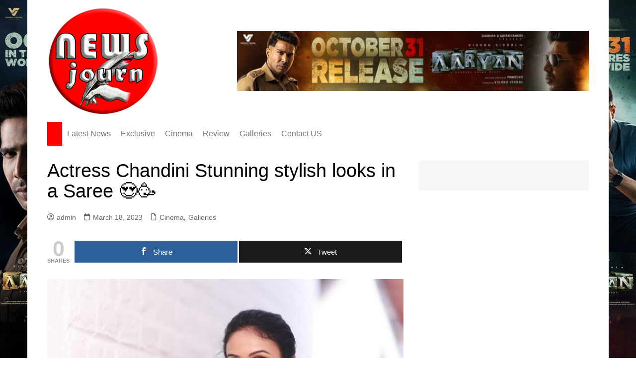

--- FILE ---
content_type: text/html; charset=UTF-8
request_url: https://newsjourn.com/actress-chandini-stunning-stylish-looks-in-a-saree-%F0%9F%98%8D%F0%9F%A5%B3/
body_size: 16719
content:
<!doctype html><html dir="ltr" lang="en-US" prefix="og: https://ogp.me/ns#"><head><script data-no-optimize="1">var litespeed_docref=sessionStorage.getItem("litespeed_docref");litespeed_docref&&(Object.defineProperty(document,"referrer",{get:function(){return litespeed_docref}}),sessionStorage.removeItem("litespeed_docref"));</script> <meta charset="UTF-8"><meta name="viewport" content="width=device-width, initial-scale=1"><link rel="profile" href="https://gmpg.org/xfn/11"><title>Actress Chandini Stunning stylish looks in a Saree 😍🥳 - News Journ</title><meta name="robots" content="max-image-preview:large" /><meta name="author" content="admin"/><link rel="canonical" href="https://newsjourn.com/actress-chandini-stunning-stylish-looks-in-a-saree-%f0%9f%98%8d%f0%9f%a5%b3/" /><meta name="generator" content="All in One SEO (AIOSEO) 4.8.9" /><meta property="og:locale" content="en_US" /><meta property="og:site_name" content="News Journ -" /><meta property="og:type" content="article" /><meta property="og:title" content="Actress Chandini Stunning stylish looks in a Saree 😍🥳 - News Journ" /><meta property="og:url" content="https://newsjourn.com/actress-chandini-stunning-stylish-looks-in-a-saree-%f0%9f%98%8d%f0%9f%a5%b3/" /><meta property="og:image" content="https://newsjourn.com/wp-content/uploads/2023/03/WhatsApp-Image-2023-03-18-at-11.18.14-AM.jpeg" /><meta property="og:image:secure_url" content="https://newsjourn.com/wp-content/uploads/2023/03/WhatsApp-Image-2023-03-18-at-11.18.14-AM.jpeg" /><meta property="og:image:width" content="819" /><meta property="og:image:height" content="1024" /><meta property="article:published_time" content="2023-03-18T07:01:49+00:00" /><meta property="article:modified_time" content="2023-03-18T07:02:34+00:00" /><meta name="twitter:card" content="summary" /><meta name="twitter:title" content="Actress Chandini Stunning stylish looks in a Saree 😍🥳 - News Journ" /><meta name="twitter:image" content="https://newsjourn.com/wp-content/uploads/2023/03/WhatsApp-Image-2023-03-18-at-11.18.14-AM.jpeg" /> <script type="application/ld+json" class="aioseo-schema">{"@context":"https:\/\/schema.org","@graph":[{"@type":"BlogPosting","@id":"https:\/\/newsjourn.com\/actress-chandini-stunning-stylish-looks-in-a-saree-%f0%9f%98%8d%f0%9f%a5%b3\/#blogposting","name":"Actress Chandini Stunning stylish looks in a Saree \ud83d\ude0d\ud83e\udd73 - News Journ","headline":"Actress Chandini Stunning stylish looks in a Saree \ud83d\ude0d\ud83e\udd73","author":{"@id":"https:\/\/newsjourn.com\/author\/newsjournadmin\/#author"},"publisher":{"@id":"https:\/\/newsjourn.com\/#organization"},"image":{"@type":"ImageObject","url":"https:\/\/newsjourn.com\/wp-content\/uploads\/2023\/03\/WhatsApp-Image-2023-03-18-at-11.18.14-AM.jpeg","width":819,"height":1024},"datePublished":"2023-03-18T12:31:49+05:30","dateModified":"2023-03-18T12:32:34+05:30","inLanguage":"en-US","mainEntityOfPage":{"@id":"https:\/\/newsjourn.com\/actress-chandini-stunning-stylish-looks-in-a-saree-%f0%9f%98%8d%f0%9f%a5%b3\/#webpage"},"isPartOf":{"@id":"https:\/\/newsjourn.com\/actress-chandini-stunning-stylish-looks-in-a-saree-%f0%9f%98%8d%f0%9f%a5%b3\/#webpage"},"articleSection":"Cinema, Galleries, actress chandini, actress sexy photos, Chandini, photoshoot"},{"@type":"BreadcrumbList","@id":"https:\/\/newsjourn.com\/actress-chandini-stunning-stylish-looks-in-a-saree-%f0%9f%98%8d%f0%9f%a5%b3\/#breadcrumblist","itemListElement":[{"@type":"ListItem","@id":"https:\/\/newsjourn.com#listItem","position":1,"name":"Home","item":"https:\/\/newsjourn.com","nextItem":{"@type":"ListItem","@id":"https:\/\/newsjourn.com\/category\/cinema\/#listItem","name":"Cinema"}},{"@type":"ListItem","@id":"https:\/\/newsjourn.com\/category\/cinema\/#listItem","position":2,"name":"Cinema","item":"https:\/\/newsjourn.com\/category\/cinema\/","nextItem":{"@type":"ListItem","@id":"https:\/\/newsjourn.com\/actress-chandini-stunning-stylish-looks-in-a-saree-%f0%9f%98%8d%f0%9f%a5%b3\/#listItem","name":"Actress Chandini Stunning stylish looks in a Saree \ud83d\ude0d\ud83e\udd73"},"previousItem":{"@type":"ListItem","@id":"https:\/\/newsjourn.com#listItem","name":"Home"}},{"@type":"ListItem","@id":"https:\/\/newsjourn.com\/actress-chandini-stunning-stylish-looks-in-a-saree-%f0%9f%98%8d%f0%9f%a5%b3\/#listItem","position":3,"name":"Actress Chandini Stunning stylish looks in a Saree \ud83d\ude0d\ud83e\udd73","previousItem":{"@type":"ListItem","@id":"https:\/\/newsjourn.com\/category\/cinema\/#listItem","name":"Cinema"}}]},{"@type":"Organization","@id":"https:\/\/newsjourn.com\/#organization","name":"My Blog","url":"https:\/\/newsjourn.com\/","logo":{"@type":"ImageObject","url":"https:\/\/newsjourn.com\/wp-content\/uploads\/2022\/05\/news-journ-logo-225.png","@id":"https:\/\/newsjourn.com\/actress-chandini-stunning-stylish-looks-in-a-saree-%f0%9f%98%8d%f0%9f%a5%b3\/#organizationLogo","width":225,"height":225},"image":{"@id":"https:\/\/newsjourn.com\/actress-chandini-stunning-stylish-looks-in-a-saree-%f0%9f%98%8d%f0%9f%a5%b3\/#organizationLogo"}},{"@type":"Person","@id":"https:\/\/newsjourn.com\/author\/newsjournadmin\/#author","url":"https:\/\/newsjourn.com\/author\/newsjournadmin\/","name":"admin","image":{"@type":"ImageObject","@id":"https:\/\/newsjourn.com\/actress-chandini-stunning-stylish-looks-in-a-saree-%f0%9f%98%8d%f0%9f%a5%b3\/#authorImage","url":"https:\/\/newsjourn.com\/wp-content\/litespeed\/avatar\/dd1d30c11e80a86c99977ece4d42c752.jpg?ver=1769012970","width":96,"height":96,"caption":"admin"}},{"@type":"WebPage","@id":"https:\/\/newsjourn.com\/actress-chandini-stunning-stylish-looks-in-a-saree-%f0%9f%98%8d%f0%9f%a5%b3\/#webpage","url":"https:\/\/newsjourn.com\/actress-chandini-stunning-stylish-looks-in-a-saree-%f0%9f%98%8d%f0%9f%a5%b3\/","name":"Actress Chandini Stunning stylish looks in a Saree \ud83d\ude0d\ud83e\udd73 - News Journ","inLanguage":"en-US","isPartOf":{"@id":"https:\/\/newsjourn.com\/#website"},"breadcrumb":{"@id":"https:\/\/newsjourn.com\/actress-chandini-stunning-stylish-looks-in-a-saree-%f0%9f%98%8d%f0%9f%a5%b3\/#breadcrumblist"},"author":{"@id":"https:\/\/newsjourn.com\/author\/newsjournadmin\/#author"},"creator":{"@id":"https:\/\/newsjourn.com\/author\/newsjournadmin\/#author"},"image":{"@type":"ImageObject","url":"https:\/\/newsjourn.com\/wp-content\/uploads\/2023\/03\/WhatsApp-Image-2023-03-18-at-11.18.14-AM.jpeg","@id":"https:\/\/newsjourn.com\/actress-chandini-stunning-stylish-looks-in-a-saree-%f0%9f%98%8d%f0%9f%a5%b3\/#mainImage","width":819,"height":1024},"primaryImageOfPage":{"@id":"https:\/\/newsjourn.com\/actress-chandini-stunning-stylish-looks-in-a-saree-%f0%9f%98%8d%f0%9f%a5%b3\/#mainImage"},"datePublished":"2023-03-18T12:31:49+05:30","dateModified":"2023-03-18T12:32:34+05:30"},{"@type":"WebSite","@id":"https:\/\/newsjourn.com\/#website","url":"https:\/\/newsjourn.com\/","name":"News Journ","inLanguage":"en-US","publisher":{"@id":"https:\/\/newsjourn.com\/#organization"}}]}</script> <meta property="og:type" content="article" /><meta property="og:title" content="Actress Chandini Stunning stylish looks in a Saree 😍🥳" /><meta property="og:image" content="https://newsjourn.com/wp-content/uploads/2023/03/WhatsApp-Image-2023-03-18-at-11.18.14-AM.jpeg" /><meta property="og:url" content="https://newsjourn.com/actress-chandini-stunning-stylish-looks-in-a-saree-%f0%9f%98%8d%f0%9f%a5%b3/" /><meta property="og:site_name" content="News Journ" /><meta property="article:published_time" content="2023-03-18T12:31:49+05:30" /><meta property="article:modified_time" content="2023-03-18T12:32:34+05:30" /><meta property="og:updated_time" content="2023-03-18T12:32:34+05:30" /><meta property="og:image:width" content="819" /><meta property="og:image:height" content="1024" /><meta name="twitter:card" content="summary_large_image"><meta name="twitter:title" content="Actress Chandini Stunning stylish looks in a Saree 😍🥳"><meta name="twitter:description" content=""><meta name="twitter:image" content="https://newsjourn.com/wp-content/uploads/2023/03/WhatsApp-Image-2023-03-18-at-11.18.14-AM.jpeg"><link rel='dns-prefetch' href='//fonts.googleapis.com' /><link rel='dns-prefetch' href='//cdn.openshareweb.com' /><link rel='dns-prefetch' href='//cdn.shareaholic.net' /><link rel='dns-prefetch' href='//www.shareaholic.net' /><link rel='dns-prefetch' href='//analytics.shareaholic.com' /><link rel='dns-prefetch' href='//recs.shareaholic.com' /><link rel='dns-prefetch' href='//partner.shareaholic.com' /><link rel="alternate" type="application/rss+xml" title="News Journ &raquo; Feed" href="https://newsjourn.com/feed/" /> <script id="wpp-js" type="litespeed/javascript" data-src="https://newsjourn.com/wp-content/plugins/wordpress-popular-posts/assets/js/wpp.min.js?ver=7.3.6" data-sampling="0" data-sampling-rate="100" data-api-url="https://newsjourn.com/wp-json/wordpress-popular-posts" data-post-id="1465" data-token="4bd200ef0a" data-lang="0" data-debug="0"></script> <link rel="alternate" title="oEmbed (JSON)" type="application/json+oembed" href="https://newsjourn.com/wp-json/oembed/1.0/embed?url=https%3A%2F%2Fnewsjourn.com%2Factress-chandini-stunning-stylish-looks-in-a-saree-%25f0%259f%2598%258d%25f0%259f%25a5%25b3%2F" /><link rel="alternate" title="oEmbed (XML)" type="text/xml+oembed" href="https://newsjourn.com/wp-json/oembed/1.0/embed?url=https%3A%2F%2Fnewsjourn.com%2Factress-chandini-stunning-stylish-looks-in-a-saree-%25f0%259f%2598%258d%25f0%259f%25a5%25b3%2F&#038;format=xml" /><link rel='preload' href='//cdn.shareaholic.net/assets/pub/shareaholic.js' as='script'/> <script data-no-minify='1' data-cfasync='false'>_SHR_SETTINGS = {"endpoints":{"local_recs_url":"https:\/\/newsjourn.com\/wp-admin\/admin-ajax.php?action=shareaholic_permalink_related","ajax_url":"https:\/\/newsjourn.com\/wp-admin\/admin-ajax.php"},"site_id":"1773fce364319dc62ea5824bba4226a4","url_components":{"year":"2023","monthnum":"03","day":"18","hour":"12","minute":"31","second":"49","post_id":"1465","postname":"actress-chandini-stunning-stylish-looks-in-a-saree-%f0%9f%98%8d%f0%9f%a5%b3","category":"cinema"}};</script> <script data-no-minify='1' data-cfasync='false' src='//cdn.shareaholic.net/assets/pub/shareaholic.js' data-shr-siteid='1773fce364319dc62ea5824bba4226a4' async ></script> <meta name='shareaholic:site_name' content='News Journ' /><meta name='shareaholic:language' content='en-US' /><meta name='shareaholic:url' content='https://newsjourn.com/actress-chandini-stunning-stylish-looks-in-a-saree-%f0%9f%98%8d%f0%9f%a5%b3/' /><meta name='shareaholic:keywords' content='tag:actress chandini, tag:actress sexy photos, tag:chandini, tag:photoshoot, cat:cinema, cat:galleries, type:post' /><meta name='shareaholic:article_published_time' content='2023-03-18T12:31:49+05:30' /><meta name='shareaholic:article_modified_time' content='2023-03-18T12:32:34+05:30' /><meta name='shareaholic:shareable_page' content='true' /><meta name='shareaholic:article_author_name' content='admin' /><meta name='shareaholic:site_id' content='1773fce364319dc62ea5824bba4226a4' /><meta name='shareaholic:wp_version' content='9.7.13' /><meta name='shareaholic:image' content='https://newsjourn.com/wp-content/uploads/2023/03/WhatsApp-Image-2023-03-18-at-11.18.14-AM.jpeg' /><meta property='og:image' content='https://newsjourn.com/wp-content/uploads/2023/03/WhatsApp-Image-2023-03-18-at-11.18.14-AM.jpeg' />
<style id='wp-img-auto-sizes-contain-inline-css' type='text/css'>img:is([sizes=auto i],[sizes^="auto," i]){contain-intrinsic-size:3000px 1500px}
/*# sourceURL=wp-img-auto-sizes-contain-inline-css */</style><link data-optimized="2" rel="stylesheet" href="https://newsjourn.com/wp-content/litespeed/css/addddfd740e232c4a5fbcc060aa2319e.css?ver=6c6e8" /><style id='global-styles-inline-css' type='text/css'>:root{--wp--preset--aspect-ratio--square: 1;--wp--preset--aspect-ratio--4-3: 4/3;--wp--preset--aspect-ratio--3-4: 3/4;--wp--preset--aspect-ratio--3-2: 3/2;--wp--preset--aspect-ratio--2-3: 2/3;--wp--preset--aspect-ratio--16-9: 16/9;--wp--preset--aspect-ratio--9-16: 9/16;--wp--preset--color--black: #000000;--wp--preset--color--cyan-bluish-gray: #abb8c3;--wp--preset--color--white: #ffffff;--wp--preset--color--pale-pink: #f78da7;--wp--preset--color--vivid-red: #cf2e2e;--wp--preset--color--luminous-vivid-orange: #ff6900;--wp--preset--color--luminous-vivid-amber: #fcb900;--wp--preset--color--light-green-cyan: #7bdcb5;--wp--preset--color--vivid-green-cyan: #00d084;--wp--preset--color--pale-cyan-blue: #8ed1fc;--wp--preset--color--vivid-cyan-blue: #0693e3;--wp--preset--color--vivid-purple: #9b51e0;--wp--preset--gradient--vivid-cyan-blue-to-vivid-purple: linear-gradient(135deg,rgb(6,147,227) 0%,rgb(155,81,224) 100%);--wp--preset--gradient--light-green-cyan-to-vivid-green-cyan: linear-gradient(135deg,rgb(122,220,180) 0%,rgb(0,208,130) 100%);--wp--preset--gradient--luminous-vivid-amber-to-luminous-vivid-orange: linear-gradient(135deg,rgb(252,185,0) 0%,rgb(255,105,0) 100%);--wp--preset--gradient--luminous-vivid-orange-to-vivid-red: linear-gradient(135deg,rgb(255,105,0) 0%,rgb(207,46,46) 100%);--wp--preset--gradient--very-light-gray-to-cyan-bluish-gray: linear-gradient(135deg,rgb(238,238,238) 0%,rgb(169,184,195) 100%);--wp--preset--gradient--cool-to-warm-spectrum: linear-gradient(135deg,rgb(74,234,220) 0%,rgb(151,120,209) 20%,rgb(207,42,186) 40%,rgb(238,44,130) 60%,rgb(251,105,98) 80%,rgb(254,248,76) 100%);--wp--preset--gradient--blush-light-purple: linear-gradient(135deg,rgb(255,206,236) 0%,rgb(152,150,240) 100%);--wp--preset--gradient--blush-bordeaux: linear-gradient(135deg,rgb(254,205,165) 0%,rgb(254,45,45) 50%,rgb(107,0,62) 100%);--wp--preset--gradient--luminous-dusk: linear-gradient(135deg,rgb(255,203,112) 0%,rgb(199,81,192) 50%,rgb(65,88,208) 100%);--wp--preset--gradient--pale-ocean: linear-gradient(135deg,rgb(255,245,203) 0%,rgb(182,227,212) 50%,rgb(51,167,181) 100%);--wp--preset--gradient--electric-grass: linear-gradient(135deg,rgb(202,248,128) 0%,rgb(113,206,126) 100%);--wp--preset--gradient--midnight: linear-gradient(135deg,rgb(2,3,129) 0%,rgb(40,116,252) 100%);--wp--preset--font-size--small: 16px;--wp--preset--font-size--medium: 28px;--wp--preset--font-size--large: 32px;--wp--preset--font-size--x-large: 42px;--wp--preset--font-size--larger: 38px;--wp--preset--spacing--20: 0.44rem;--wp--preset--spacing--30: 0.67rem;--wp--preset--spacing--40: 1rem;--wp--preset--spacing--50: 1.5rem;--wp--preset--spacing--60: 2.25rem;--wp--preset--spacing--70: 3.38rem;--wp--preset--spacing--80: 5.06rem;--wp--preset--shadow--natural: 6px 6px 9px rgba(0, 0, 0, 0.2);--wp--preset--shadow--deep: 12px 12px 50px rgba(0, 0, 0, 0.4);--wp--preset--shadow--sharp: 6px 6px 0px rgba(0, 0, 0, 0.2);--wp--preset--shadow--outlined: 6px 6px 0px -3px rgb(255, 255, 255), 6px 6px rgb(0, 0, 0);--wp--preset--shadow--crisp: 6px 6px 0px rgb(0, 0, 0);}:where(.is-layout-flex){gap: 0.5em;}:where(.is-layout-grid){gap: 0.5em;}body .is-layout-flex{display: flex;}.is-layout-flex{flex-wrap: wrap;align-items: center;}.is-layout-flex > :is(*, div){margin: 0;}body .is-layout-grid{display: grid;}.is-layout-grid > :is(*, div){margin: 0;}:where(.wp-block-columns.is-layout-flex){gap: 2em;}:where(.wp-block-columns.is-layout-grid){gap: 2em;}:where(.wp-block-post-template.is-layout-flex){gap: 1.25em;}:where(.wp-block-post-template.is-layout-grid){gap: 1.25em;}.has-black-color{color: var(--wp--preset--color--black) !important;}.has-cyan-bluish-gray-color{color: var(--wp--preset--color--cyan-bluish-gray) !important;}.has-white-color{color: var(--wp--preset--color--white) !important;}.has-pale-pink-color{color: var(--wp--preset--color--pale-pink) !important;}.has-vivid-red-color{color: var(--wp--preset--color--vivid-red) !important;}.has-luminous-vivid-orange-color{color: var(--wp--preset--color--luminous-vivid-orange) !important;}.has-luminous-vivid-amber-color{color: var(--wp--preset--color--luminous-vivid-amber) !important;}.has-light-green-cyan-color{color: var(--wp--preset--color--light-green-cyan) !important;}.has-vivid-green-cyan-color{color: var(--wp--preset--color--vivid-green-cyan) !important;}.has-pale-cyan-blue-color{color: var(--wp--preset--color--pale-cyan-blue) !important;}.has-vivid-cyan-blue-color{color: var(--wp--preset--color--vivid-cyan-blue) !important;}.has-vivid-purple-color{color: var(--wp--preset--color--vivid-purple) !important;}.has-black-background-color{background-color: var(--wp--preset--color--black) !important;}.has-cyan-bluish-gray-background-color{background-color: var(--wp--preset--color--cyan-bluish-gray) !important;}.has-white-background-color{background-color: var(--wp--preset--color--white) !important;}.has-pale-pink-background-color{background-color: var(--wp--preset--color--pale-pink) !important;}.has-vivid-red-background-color{background-color: var(--wp--preset--color--vivid-red) !important;}.has-luminous-vivid-orange-background-color{background-color: var(--wp--preset--color--luminous-vivid-orange) !important;}.has-luminous-vivid-amber-background-color{background-color: var(--wp--preset--color--luminous-vivid-amber) !important;}.has-light-green-cyan-background-color{background-color: var(--wp--preset--color--light-green-cyan) !important;}.has-vivid-green-cyan-background-color{background-color: var(--wp--preset--color--vivid-green-cyan) !important;}.has-pale-cyan-blue-background-color{background-color: var(--wp--preset--color--pale-cyan-blue) !important;}.has-vivid-cyan-blue-background-color{background-color: var(--wp--preset--color--vivid-cyan-blue) !important;}.has-vivid-purple-background-color{background-color: var(--wp--preset--color--vivid-purple) !important;}.has-black-border-color{border-color: var(--wp--preset--color--black) !important;}.has-cyan-bluish-gray-border-color{border-color: var(--wp--preset--color--cyan-bluish-gray) !important;}.has-white-border-color{border-color: var(--wp--preset--color--white) !important;}.has-pale-pink-border-color{border-color: var(--wp--preset--color--pale-pink) !important;}.has-vivid-red-border-color{border-color: var(--wp--preset--color--vivid-red) !important;}.has-luminous-vivid-orange-border-color{border-color: var(--wp--preset--color--luminous-vivid-orange) !important;}.has-luminous-vivid-amber-border-color{border-color: var(--wp--preset--color--luminous-vivid-amber) !important;}.has-light-green-cyan-border-color{border-color: var(--wp--preset--color--light-green-cyan) !important;}.has-vivid-green-cyan-border-color{border-color: var(--wp--preset--color--vivid-green-cyan) !important;}.has-pale-cyan-blue-border-color{border-color: var(--wp--preset--color--pale-cyan-blue) !important;}.has-vivid-cyan-blue-border-color{border-color: var(--wp--preset--color--vivid-cyan-blue) !important;}.has-vivid-purple-border-color{border-color: var(--wp--preset--color--vivid-purple) !important;}.has-vivid-cyan-blue-to-vivid-purple-gradient-background{background: var(--wp--preset--gradient--vivid-cyan-blue-to-vivid-purple) !important;}.has-light-green-cyan-to-vivid-green-cyan-gradient-background{background: var(--wp--preset--gradient--light-green-cyan-to-vivid-green-cyan) !important;}.has-luminous-vivid-amber-to-luminous-vivid-orange-gradient-background{background: var(--wp--preset--gradient--luminous-vivid-amber-to-luminous-vivid-orange) !important;}.has-luminous-vivid-orange-to-vivid-red-gradient-background{background: var(--wp--preset--gradient--luminous-vivid-orange-to-vivid-red) !important;}.has-very-light-gray-to-cyan-bluish-gray-gradient-background{background: var(--wp--preset--gradient--very-light-gray-to-cyan-bluish-gray) !important;}.has-cool-to-warm-spectrum-gradient-background{background: var(--wp--preset--gradient--cool-to-warm-spectrum) !important;}.has-blush-light-purple-gradient-background{background: var(--wp--preset--gradient--blush-light-purple) !important;}.has-blush-bordeaux-gradient-background{background: var(--wp--preset--gradient--blush-bordeaux) !important;}.has-luminous-dusk-gradient-background{background: var(--wp--preset--gradient--luminous-dusk) !important;}.has-pale-ocean-gradient-background{background: var(--wp--preset--gradient--pale-ocean) !important;}.has-electric-grass-gradient-background{background: var(--wp--preset--gradient--electric-grass) !important;}.has-midnight-gradient-background{background: var(--wp--preset--gradient--midnight) !important;}.has-small-font-size{font-size: var(--wp--preset--font-size--small) !important;}.has-medium-font-size{font-size: var(--wp--preset--font-size--medium) !important;}.has-large-font-size{font-size: var(--wp--preset--font-size--large) !important;}.has-x-large-font-size{font-size: var(--wp--preset--font-size--x-large) !important;}
/*# sourceURL=global-styles-inline-css */</style><style id='classic-theme-styles-inline-css' type='text/css'>/*! This file is auto-generated */
.wp-block-button__link{color:#fff;background-color:#32373c;border-radius:9999px;box-shadow:none;text-decoration:none;padding:calc(.667em + 2px) calc(1.333em + 2px);font-size:1.125em}.wp-block-file__button{background:#32373c;color:#fff;text-decoration:none}
/*# sourceURL=/wp-includes/css/classic-themes.min.css */</style><style id='mashsb-styles-inline-css' type='text/css'>.mashsb-count {color:#cccccc;}@media only screen and (min-width:568px){.mashsb-buttons a {min-width: 177px;}}
/*# sourceURL=mashsb-styles-inline-css */</style> <script type="litespeed/javascript" data-src="https://newsjourn.com/wp-includes/js/jquery/jquery.min.js?ver=3.7.1" id="jquery-core-js"></script> <script id="mashsb-js-extra" type="litespeed/javascript">var mashsb={"shares":"0","round_shares":"1","animate_shares":"0","dynamic_buttons":"0","share_url":"https://newsjourn.com/actress-chandini-stunning-stylish-looks-in-a-saree-%f0%9f%98%8d%f0%9f%a5%b3/","title":"Actress+Chandini+Stunning+stylish+looks+in+a+Saree+%F0%9F%98%8D%F0%9F%A5%B3","image":"https://newsjourn.com/wp-content/uploads/2023/03/WhatsApp-Image-2023-03-18-at-11.18.14-AM.jpeg","desc":"","hashtag":"","subscribe":"content","subscribe_url":"","activestatus":"1","singular":"1","twitter_popup":"1","refresh":"0","nonce":"b7e21174d3","postid":"1465","servertime":"1769227287","ajaxurl":"https://newsjourn.com/wp-admin/admin-ajax.php"}</script> <link rel="https://api.w.org/" href="https://newsjourn.com/wp-json/" /><link rel="alternate" title="JSON" type="application/json" href="https://newsjourn.com/wp-json/wp/v2/posts/1465" /><link rel="EditURI" type="application/rsd+xml" title="RSD" href="https://newsjourn.com/xmlrpc.php?rsd" /><meta name="generator" content="WordPress 6.9" /><link rel='shortlink' href='https://newsjourn.com/?p=1465' /><style id="wpp-loading-animation-styles">@-webkit-keyframes bgslide{from{background-position-x:0}to{background-position-x:-200%}}@keyframes bgslide{from{background-position-x:0}to{background-position-x:-200%}}.wpp-widget-block-placeholder,.wpp-shortcode-placeholder{margin:0 auto;width:60px;height:3px;background:#dd3737;background:linear-gradient(90deg,#dd3737 0%,#571313 10%,#dd3737 100%);background-size:200% auto;border-radius:3px;-webkit-animation:bgslide 1s infinite linear;animation:bgslide 1s infinite linear}</style><style>a:focus{outline:none !important;}a:hover{text-decoration:none !important;}button,input[type="button"],input[type="reset"],input[type="submit"],.primary-navigation > ul > li.home-btn,.cm_header_lay_three .primary-navigation > ul > li.home-btn,.news_ticker_wrap .ticker_head,#toTop,.section-title h2::after,.sidebar-widget-area .widget .widget-title h2::after,.footer-widget-container .widget .widget-title h2::after,#comments div#respond h3#reply-title::after,#comments h2.comments-title:after,.post_tags a,.owl-carousel .owl-nav button.owl-prev,.owl-carousel .owl-nav button.owl-next,.cm_author_widget .author-detail-link a,.error_foot form input[type="submit"],.widget_search form input[type="submit"],.header-search-container input[type="submit"],.trending_widget_carousel .owl-dots button.owl-dot,.pagination .page-numbers.current,.post-navigation .nav-links .nav-previous a,.post-navigation .nav-links .nav-next a,#comments form input[type="submit"],footer .widget.widget_search form input[type="submit"]:hover,.widget_product_search .woocommerce-product-search button[type="submit"],.woocommerce ul.products li.product .button,.woocommerce .woocommerce-pagination ul.page-numbers li span.current,.woocommerce .product div.summary .cart button.single_add_to_cart_button,.woocommerce .product div.woocommerce-tabs div.panel #reviews #review_form_wrapper .comment-form p.form-submit .submit,.woocommerce .product section.related > h2::after,.woocommerce .cart .button:hover,.woocommerce .cart .button:focus,.woocommerce .cart input.button:hover,.woocommerce .cart input.button:focus,.woocommerce #respond input#submit:hover,.woocommerce #respond input#submit:focus,.woocommerce button.button:hover,.woocommerce button.button:focus,.woocommerce input.button:hover,.woocommerce input.button:focus,.woocommerce #respond input#submit.alt:hover,.woocommerce a.button.alt:hover,.woocommerce button.button.alt:hover,.woocommerce input.button.alt:hover,.woocommerce a.remove:hover,.woocommerce-account .woocommerce-MyAccount-navigation ul li.is-active a,.woocommerce a.button:hover,.woocommerce a.button:focus,.widget_product_tag_cloud .tagcloud a:hover,.widget_product_tag_cloud .tagcloud a:focus,.woocommerce .widget_price_filter .price_slider_wrapper .ui-slider .ui-slider-handle,.error_page_top_portion,.primary-navigation ul li a span.menu-item-description{background-color:#ff0000}a:hover,.post_title h2 a:hover,.post_title h2 a:focus,.post_meta li a:hover,.post_meta li a:focus,ul.social-icons li a[href*=".com"]:hover::before,.ticker_carousel .owl-nav button.owl-prev i,.ticker_carousel .owl-nav button.owl-next i,.news_ticker_wrap .ticker_items .item a:hover,.news_ticker_wrap .ticker_items .item a:focus,.cm_banner .post_title h2 a:hover,.cm_banner .post_meta li a:hover,.cm_middle_post_widget_one .post_title h2 a:hover,.cm_middle_post_widget_one .post_meta li a:hover,.cm_middle_post_widget_three .post_thumb .post-holder a:hover,.cm_middle_post_widget_three .post_thumb .post-holder a:focus,.cm_middle_post_widget_six .middle_widget_six_carousel .item .card .card_content a:hover,.cm_middle_post_widget_six .middle_widget_six_carousel .item .card .card_content a:focus,.cm_post_widget_twelve .card .post-holder a:hover,.cm_post_widget_twelve .card .post-holder a:focus,.cm_post_widget_seven .card .card_content a:hover,.cm_post_widget_seven .card .card_content a:focus,.copyright_section a:hover,.footer_nav ul li a:hover,.breadcrumb ul li:last-child span,.pagination .page-numbers:hover,#comments ol.comment-list li article footer.comment-meta .comment-metadata span.edit-link a:hover,#comments ol.comment-list li article .reply a:hover,.social-share ul li a:hover,ul.social-icons li a:hover,ul.social-icons li a:focus,.woocommerce ul.products li.product a:hover,.woocommerce ul.products li.product .price,.woocommerce .woocommerce-pagination ul.page-numbers li a.page-numbers:hover,.woocommerce div.product p.price,.woocommerce div.product span.price,.video_section .video_details .post_title h2 a:hover,.primary-navigation.dark li a:hover,footer .footer_inner a:hover,.footer-widget-container ul.post_meta li:hover span,.footer-widget-container ul.post_meta li:hover a,ul.post_meta li a:hover,.cm-post-widget-two .big-card .post-holder .post_title h2 a:hover,.cm-post-widget-two .big-card .post_meta li a:hover,.copyright_section .copyrights a,.breadcrumb ul li a:hover,.breadcrumb ul li a:hover span{color:#ff0000}.ticker_carousel .owl-nav button.owl-prev,.ticker_carousel .owl-nav button.owl-next,.error_foot form input[type="submit"],.widget_search form input[type="submit"],.pagination .page-numbers:hover,#comments form input[type="submit"],.social-share ul li a:hover,.header-search-container .search-form-entry,.widget_product_search .woocommerce-product-search button[type="submit"],.woocommerce .woocommerce-pagination ul.page-numbers li span.current,.woocommerce .woocommerce-pagination ul.page-numbers li a.page-numbers:hover,.woocommerce a.remove:hover,.ticker_carousel .owl-nav button.owl-prev:hover,.ticker_carousel .owl-nav button.owl-next:hover,footer .widget.widget_search form input[type="submit"]:hover,.trending_widget_carousel .owl-dots button.owl-dot,.the_content blockquote,.widget_tag_cloud .tagcloud a:hover{border-color:#ff0000}.ticker_carousel.owl-carousel .owl-nav button:hover svg{color:#ff0000;fill:#ff0000;}header .mask{background-color:rgba(0,0,0,0.2);}.site-description{color:#000000;}body{font-family:Arial,sans-serif;font-weight:inherit;}h1,h2,h3,h4,h5,h6,.site-title{font-family:Arial,sans-serif;font-weight:inherit;}.entry_cats ul.post-categories li a{background-color:#ff0000;color:#fff;}.entry_cats ul.post-categories li a:hover,.cm_middle_post_widget_six .middle_widget_six_carousel .item .card .card_content .entry_cats ul.post-categories li a:hover{background-color:#010101;color:#fff;}.the_content a{color:#ff0000;}.the_content a:hover{color:#010101;}.post-display-grid .card_content .cm-post-excerpt{margin-top:15px;}</style><style type="text/css" id="custom-background-css">body.custom-background { background-image: url("https://newsjourn.com/wp-content/uploads/2025/10/aaryan-bg-ad.jpg"); background-position: center center; background-size: cover; background-repeat: no-repeat; background-attachment: fixed; }</style><link rel="icon" href="https://newsjourn.com/wp-content/uploads/2022/05/news-journ-logo-150x150.png" sizes="32x32" /><link rel="icon" href="https://newsjourn.com/wp-content/uploads/2022/05/news-journ-logo.png" sizes="192x192" /><link rel="apple-touch-icon" href="https://newsjourn.com/wp-content/uploads/2022/05/news-journ-logo.png" /><meta name="msapplication-TileImage" content="https://newsjourn.com/wp-content/uploads/2022/05/news-journ-logo.png" /><style type="text/css" id="wp-custom-css">/* Logo Container Padding */
.logo-container {
    padding: 10px 0;
}

@media (max-width: 1024px)
{
.logo-container, .ticker-news-area {
    display: none;
}

/* Mobile Hamburger */
	@media (max-width: 1024px){
.mobmenul-container i {
    padding-top: 10px;
}
	}</style></head><body class="wp-singular post-template-default single single-post postid-1465 single-format-standard custom-background wp-custom-logo wp-embed-responsive wp-theme-cream-magazine right-sidebar boxed mob-menu-slideout">
<a class="skip-link screen-reader-text" href="#content">Skip to content</a><div class="page-wrapper"><header class="general-header cm-header-style-one"><div class="cm-container"><div class="logo-container"><div class="row align-items-center"><div class="cm-col-lg-4 cm-col-12"><div class="logo">
<a href="https://newsjourn.com/" class="custom-logo-link" rel="home"><img data-lazyloaded="1" src="[data-uri]" width="225" height="225" data-src="https://newsjourn.com/wp-content/uploads/2022/05/news-journ-logo-225.png" class="custom-logo" alt="News Journ" decoding="async" fetchpriority="high" data-srcset="https://newsjourn.com/wp-content/uploads/2022/05/news-journ-logo-225.png 225w, https://newsjourn.com/wp-content/uploads/2022/05/news-journ-logo-225-150x150.png 150w" data-sizes="(max-width: 225px) 100vw, 225px" /></a></div></div><div class="cm-col-lg-8 cm-col-12"><div class="advertisement-area"><div id="media_image-5" class="widget widget_media_image"><img data-lazyloaded="1" src="[data-uri]" width="708" height="121" data-src="https://newsjourn.com/wp-content/uploads/2025/10/aaryan-header-ad-768x131.jpeg" class="image wp-image-3880  attachment-708x121 size-708x121" alt="" style="max-width: 100%; height: auto;" decoding="async" data-srcset="https://newsjourn.com/wp-content/uploads/2025/10/aaryan-header-ad-768x131.jpeg 768w, https://newsjourn.com/wp-content/uploads/2025/10/aaryan-header-ad-300x51.jpeg 300w, https://newsjourn.com/wp-content/uploads/2025/10/aaryan-header-ad-1024x174.jpeg 1024w, https://newsjourn.com/wp-content/uploads/2025/10/aaryan-header-ad-640x109.jpeg 640w, https://newsjourn.com/wp-content/uploads/2025/10/aaryan-header-ad.jpeg 1280w" data-sizes="(max-width: 708px) 100vw, 708px" /></div></div></div></div></div><nav class="main-navigation"><div id="main-nav" class="primary-navigation"><ul id="menu-home" class=""><li class="home-btn"><a href="https://newsjourn.com/"><svg xmlns="http://www.w3.org/2000/svg" viewBox="0 0 576 512"><path d="M575.8 255.5c0 18-15 32.1-32 32.1l-32 0 .7 160.2c0 2.7-.2 5.4-.5 8.1l0 16.2c0 22.1-17.9 40-40 40l-16 0c-1.1 0-2.2 0-3.3-.1c-1.4 .1-2.8 .1-4.2 .1L416 512l-24 0c-22.1 0-40-17.9-40-40l0-24 0-64c0-17.7-14.3-32-32-32l-64 0c-17.7 0-32 14.3-32 32l0 64 0 24c0 22.1-17.9 40-40 40l-24 0-31.9 0c-1.5 0-3-.1-4.5-.2c-1.2 .1-2.4 .2-3.6 .2l-16 0c-22.1 0-40-17.9-40-40l0-112c0-.9 0-1.9 .1-2.8l0-69.7-32 0c-18 0-32-14-32-32.1c0-9 3-17 10-24L266.4 8c7-7 15-8 22-8s15 2 21 7L564.8 231.5c8 7 12 15 11 24z"/></svg></a></li><li id="menu-item-137" class="menu-item menu-item-type-taxonomy menu-item-object-category menu-item-137"><a href="https://newsjourn.com/category/latest-news/">Latest News</a></li><li id="menu-item-204" class="menu-item menu-item-type-taxonomy menu-item-object-category menu-item-204"><a href="https://newsjourn.com/category/exclusive/">Exclusive</a></li><li id="menu-item-135" class="menu-item menu-item-type-taxonomy menu-item-object-category current-post-ancestor current-menu-parent current-post-parent menu-item-135"><a href="https://newsjourn.com/category/cinema/">Cinema</a></li><li id="menu-item-138" class="menu-item menu-item-type-taxonomy menu-item-object-category menu-item-138"><a href="https://newsjourn.com/category/review/">Review</a></li><li id="menu-item-136" class="menu-item menu-item-type-taxonomy menu-item-object-category current-post-ancestor current-menu-parent current-post-parent menu-item-136"><a href="https://newsjourn.com/category/galleries/">Galleries</a></li><li id="menu-item-310" class="menu-item menu-item-type-post_type menu-item-object-page menu-item-310"><a href="https://newsjourn.com/contact-us/">Contact US</a></li></ul></div><div class="header-search-container"><div class="search-form-entry"><form role="search" class="cm-search-form" method="get" action="https://newsjourn.com/"><input type="search" name="s" placeholder="Search..." value="" ><button type="submit" class="cm-submit-btn"><svg xmlns="http://www.w3.org/2000/svg" viewBox="0 0 512 512"><path d="M416 208c0 45.9-14.9 88.3-40 122.7L502.6 457.4c12.5 12.5 12.5 32.8 0 45.3s-32.8 12.5-45.3 0L330.7 376c-34.4 25.2-76.8 40-122.7 40C93.1 416 0 322.9 0 208S93.1 0 208 0S416 93.1 416 208zM208 352a144 144 0 1 0 0-288 144 144 0 1 0 0 288z"/></svg></button></form></div></div></nav></div></header><div id="content" class="site-content"><div class="cm-container"><div class="inner-page-wrapper"><div id="primary" class="content-area"><main id="main" class="site-main"><div class="cm_post_page_lay_wrap"><div class="single-container"><div class="row"><div class="cm-col-lg-8 cm-col-12 sticky_portion"><div class="content-entry"><article id="post-1465" class="post-detail post-1465 post type-post status-publish format-standard has-post-thumbnail hentry category-cinema category-galleries tag-actress-chandini tag-actress-sexy-photos tag-chandini tag-photoshoot"><div class="the_title"><h1>Actress Chandini Stunning stylish looks in a Saree 😍🥳</h1></div><div class="cm-post-meta"><ul class="post_meta"><li class="post_author">
<a href="https://newsjourn.com/author/newsjournadmin/">
<span class="cm-meta-icon">
<svg xmlns="http://www.w3.org/2000/svg" viewBox="0 0 512 512"><path d="M406.5 399.6C387.4 352.9 341.5 320 288 320l-64 0c-53.5 0-99.4 32.9-118.5 79.6C69.9 362.2 48 311.7 48 256C48 141.1 141.1 48 256 48s208 93.1 208 208c0 55.7-21.9 106.2-57.5 143.6zm-40.1 32.7C334.4 452.4 296.6 464 256 464s-78.4-11.6-110.5-31.7c7.3-36.7 39.7-64.3 78.5-64.3l64 0c38.8 0 71.2 27.6 78.5 64.3zM256 512A256 256 0 1 0 256 0a256 256 0 1 0 0 512zm0-272a40 40 0 1 1 0-80 40 40 0 1 1 0 80zm-88-40a88 88 0 1 0 176 0 88 88 0 1 0 -176 0z"/></svg>
</span>
admin							</a></li><li class="posted_date">
<a href="https://newsjourn.com/actress-chandini-stunning-stylish-looks-in-a-saree-%f0%9f%98%8d%f0%9f%a5%b3/">
<span class="cm-meta-icon">
<svg xmlns="http://www.w3.org/2000/svg" viewBox="0 0 448 512"><path d="M152 24c0-13.3-10.7-24-24-24s-24 10.7-24 24l0 40L64 64C28.7 64 0 92.7 0 128l0 16 0 48L0 448c0 35.3 28.7 64 64 64l320 0c35.3 0 64-28.7 64-64l0-256 0-48 0-16c0-35.3-28.7-64-64-64l-40 0 0-40c0-13.3-10.7-24-24-24s-24 10.7-24 24l0 40L152 64l0-40zM48 192l352 0 0 256c0 8.8-7.2 16-16 16L64 464c-8.8 0-16-7.2-16-16l0-256z"/></svg>
</span>
<time class="entry-date published" datetime="2023-03-18T12:31:49+05:30">March 18, 2023</time>							</a></li><li class="entry_cats">
<span class="cm-meta-icon">
<svg xmlns="http://www.w3.org/2000/svg" viewBox="0 0 384 512"><path d="M320 464c8.8 0 16-7.2 16-16l0-288-80 0c-17.7 0-32-14.3-32-32l0-80L64 48c-8.8 0-16 7.2-16 16l0 384c0 8.8 7.2 16 16 16l256 0zM0 64C0 28.7 28.7 0 64 0L229.5 0c17 0 33.3 6.7 45.3 18.7l90.5 90.5c12 12 18.7 28.3 18.7 45.3L384 448c0 35.3-28.7 64-64 64L64 512c-35.3 0-64-28.7-64-64L0 64z"/></svg>
</span>
<a href="https://newsjourn.com/category/cinema/" rel="category tag">Cinema</a>, <a href="https://newsjourn.com/category/galleries/" rel="category tag">Galleries</a></li></ul></div><div class="the_content"><aside class="mashsb-container mashsb-main mashsb-stretched"><div class="mashsb-box"><div class="mashsb-count mash-large" style="float:left"><div class="counts mashsbcount">0</div><span class="mashsb-sharetext">SHARES</span></div><div class="mashsb-buttons"><a class="mashicon-facebook mash-large mash-center mashsb-noshadow" href="https://www.facebook.com/sharer.php?u=https%3A%2F%2Fnewsjourn.com%2Factress-chandini-stunning-stylish-looks-in-a-saree-%25f0%259f%2598%258d%25f0%259f%25a5%25b3%2F" target="_top" rel="nofollow"><span class="icon"></span><span class="text">Share</span></a><a class="mashicon-twitter mash-large mash-center mashsb-noshadow" href="https://twitter.com/intent/tweet?text=Actress%20Chandini%20Stunning%20stylish%20looks%20in%20a%20Saree%20%F0%9F%98%8D%F0%9F%A5%B3&amp;url=https://newsjourn.com/actress-chandini-stunning-stylish-looks-in-a-saree-%f0%9f%98%8d%f0%9f%a5%b3/" target="_top" rel="nofollow"><span class="icon"></span><span class="text">Tweet</span></a><div class="onoffswitch2 mash-large mashsb-noshadow" style="display:none"></div></div></div><div style="clear:both"></div><div class="mashsb-toggle-container"></div></aside><div style='display:none;' class='shareaholic-canvas' data-app='share_buttons' data-title='Actress Chandini Stunning stylish looks in a Saree 😍🥳' data-link='https://newsjourn.com/actress-chandini-stunning-stylish-looks-in-a-saree-%f0%9f%98%8d%f0%9f%a5%b3/' data-app-id-name='post_above_content'></div><p><img data-lazyloaded="1" src="[data-uri]" decoding="async" class="aligncenter size-full wp-image-1467" data-src="https://newsjourn.com/wp-content/uploads/2023/03/WhatsApp-Image-2023-03-18-at-11.18.15-AM-2.jpeg" alt="" width="819" height="1024" data-srcset="https://newsjourn.com/wp-content/uploads/2023/03/WhatsApp-Image-2023-03-18-at-11.18.15-AM-2.jpeg 819w, https://newsjourn.com/wp-content/uploads/2023/03/WhatsApp-Image-2023-03-18-at-11.18.15-AM-2-240x300.jpeg 240w, https://newsjourn.com/wp-content/uploads/2023/03/WhatsApp-Image-2023-03-18-at-11.18.15-AM-2-768x960.jpeg 768w" data-sizes="(max-width: 819px) 100vw, 819px" /> <img data-lazyloaded="1" src="[data-uri]" decoding="async" class="aligncenter size-full wp-image-1468" data-src="https://newsjourn.com/wp-content/uploads/2023/03/WhatsApp-Image-2023-03-18-at-11.18.15-AM-1.jpeg" alt="" width="819" height="1024" data-srcset="https://newsjourn.com/wp-content/uploads/2023/03/WhatsApp-Image-2023-03-18-at-11.18.15-AM-1.jpeg 819w, https://newsjourn.com/wp-content/uploads/2023/03/WhatsApp-Image-2023-03-18-at-11.18.15-AM-1-240x300.jpeg 240w, https://newsjourn.com/wp-content/uploads/2023/03/WhatsApp-Image-2023-03-18-at-11.18.15-AM-1-768x960.jpeg 768w" data-sizes="(max-width: 819px) 100vw, 819px" /> <img data-lazyloaded="1" src="[data-uri]" loading="lazy" decoding="async" class="aligncenter size-full wp-image-1469" data-src="https://newsjourn.com/wp-content/uploads/2023/03/WhatsApp-Image-2023-03-18-at-11.18.15-AM.jpeg" alt="" width="819" height="1024" data-srcset="https://newsjourn.com/wp-content/uploads/2023/03/WhatsApp-Image-2023-03-18-at-11.18.15-AM.jpeg 819w, https://newsjourn.com/wp-content/uploads/2023/03/WhatsApp-Image-2023-03-18-at-11.18.15-AM-240x300.jpeg 240w, https://newsjourn.com/wp-content/uploads/2023/03/WhatsApp-Image-2023-03-18-at-11.18.15-AM-768x960.jpeg 768w" data-sizes="auto, (max-width: 819px) 100vw, 819px" /> <img data-lazyloaded="1" src="[data-uri]" loading="lazy" decoding="async" class="aligncenter size-full wp-image-1470" data-src="https://newsjourn.com/wp-content/uploads/2023/03/WhatsApp-Image-2023-03-18-at-11.18.14-AM.jpeg" alt="" width="819" height="1024" data-srcset="https://newsjourn.com/wp-content/uploads/2023/03/WhatsApp-Image-2023-03-18-at-11.18.14-AM.jpeg 819w, https://newsjourn.com/wp-content/uploads/2023/03/WhatsApp-Image-2023-03-18-at-11.18.14-AM-240x300.jpeg 240w, https://newsjourn.com/wp-content/uploads/2023/03/WhatsApp-Image-2023-03-18-at-11.18.14-AM-768x960.jpeg 768w" data-sizes="auto, (max-width: 819px) 100vw, 819px" /></p><div style='display:none;' class='shareaholic-canvas' data-app='share_buttons' data-title='Actress Chandini Stunning stylish looks in a Saree 😍🥳' data-link='https://newsjourn.com/actress-chandini-stunning-stylish-looks-in-a-saree-%f0%9f%98%8d%f0%9f%a5%b3/' data-app-id-name='post_below_content'></div><div style='display:none;' class='shareaholic-canvas' data-app='recommendations' data-title='Actress Chandini Stunning stylish looks in a Saree 😍🥳' data-link='https://newsjourn.com/actress-chandini-stunning-stylish-looks-in-a-saree-%f0%9f%98%8d%f0%9f%a5%b3/' data-app-id-name='post_below_content'></div><aside class="mashsb-container mashsb-main mashsb-stretched"><div class="mashsb-box"><div class="mashsb-count mash-large" style="float:left"><div class="counts mashsbcount">0</div><span class="mashsb-sharetext">SHARES</span></div><div class="mashsb-buttons"><a class="mashicon-facebook mash-large mash-center mashsb-noshadow" href="https://www.facebook.com/sharer.php?u=https%3A%2F%2Fnewsjourn.com%2Factress-chandini-stunning-stylish-looks-in-a-saree-%25f0%259f%2598%258d%25f0%259f%25a5%25b3%2F" target="_top" rel="nofollow"><span class="icon"></span><span class="text">Share</span></a><a class="mashicon-twitter mash-large mash-center mashsb-noshadow" href="https://twitter.com/intent/tweet?text=Actress%20Chandini%20Stunning%20stylish%20looks%20in%20a%20Saree%20%F0%9F%98%8D%F0%9F%A5%B3&amp;url=https://newsjourn.com/actress-chandini-stunning-stylish-looks-in-a-saree-%f0%9f%98%8d%f0%9f%a5%b3/" target="_top" rel="nofollow"><span class="icon"></span><span class="text">Tweet</span></a><div class="onoffswitch2 mash-large mashsb-noshadow" style="display:none"></div></div></div><div style="clear:both"></div><div class="mashsb-toggle-container"></div></aside></div><div class="post_tags">
<a href="https://newsjourn.com/tag/actress-chandini/" rel="tag">actress chandini</a><a href="https://newsjourn.com/tag/actress-sexy-photos/" rel="tag">actress sexy photos</a><a href="https://newsjourn.com/tag/chandini/" rel="tag">Chandini</a><a href="https://newsjourn.com/tag/photoshoot/" rel="tag">photoshoot</a></div></article></div><nav class="navigation post-navigation" aria-label="Posts"><h2 class="screen-reader-text">Post navigation</h2><div class="nav-links"><div class="nav-previous"><a href="https://newsjourn.com/shoot-the-kuruvi-movie-review-arjay-sara/" rel="prev"><span class="cm-post-nav-icon"><svg xmlns="http://www.w3.org/2000/svg" viewBox="0 0 320 512"><path d="M9.4 233.4c-12.5 12.5-12.5 32.8 0 45.3l192 192c12.5 12.5 32.8 12.5 45.3 0s12.5-32.8 0-45.3L77.3 256 246.6 86.6c12.5-12.5 12.5-32.8 0-45.3s-32.8-12.5-45.3 0l-192 192z"/></svg></span>Prev</a></div><div class="nav-next"><a href="https://newsjourn.com/pathu-thala-audio-launch-photos/" rel="next">Next<span class="cm-post-nav-icon"><svg xmlns="http://www.w3.org/2000/svg" viewBox="0 0 320 512"><path d="M310.6 233.4c12.5 12.5 12.5 32.8 0 45.3l-192 192c-12.5 12.5-32.8 12.5-45.3 0s-12.5-32.8 0-45.3L242.7 256 73.4 86.6c-12.5-12.5-12.5-32.8 0-45.3s32.8-12.5 45.3 0l192 192z"/></svg></span></a></div></div></nav><section class="cm_related_post_container"><div class="section_inner"><div class="row"><div class="cm-col-lg-6 cm-col-md-6 cm-col-12"><div class="card"><div class="post_thumb">
<a href="https://newsjourn.com/actor-dineshs-film-karuppu-pulsar-in-which-he-plays-a-double-role-is-releasing-on-january-30-attakathi-dinesh/"><figure class="imghover">
<img data-lazyloaded="1" src="[data-uri]" width="800" height="450" data-src="https://newsjourn.com/wp-content/uploads/2026/01/WhatsApp-Image-2026-01-14-at-4.25.52-PM-800x450.jpeg" class="attachment-cream-magazine-thumbnail-2 size-cream-magazine-thumbnail-2 wp-post-image" alt="Actor Dinesh&#8217;s film &#8220;Karuppu Pulsar,&#8221; in which he plays a double role, is releasing on January 30. | Attakathi Dinesh" decoding="async" loading="lazy" /></figure>
</a></div><div class="card_content"><div class="entry_cats"><ul class="post-categories"><li><a href="https://newsjourn.com/category/cinema/" rel="category tag">Cinema</a></li><li><a href="https://newsjourn.com/category/latest-news/" rel="category tag">Latest News</a></li><li><a href="https://newsjourn.com/category/news/" rel="category tag">News</a></li></ul></div><div class="post_title"><h2><a href="https://newsjourn.com/actor-dineshs-film-karuppu-pulsar-in-which-he-plays-a-double-role-is-releasing-on-january-30-attakathi-dinesh/">Actor Dinesh&#8217;s film &#8220;Karuppu Pulsar,&#8221; in which he plays a double role, is releasing on January 30. | Attakathi Dinesh</a></h2></div><div class="cm-post-meta"><ul class="post_meta"><li class="posted_date">
<a href="https://newsjourn.com/actor-dineshs-film-karuppu-pulsar-in-which-he-plays-a-double-role-is-releasing-on-january-30-attakathi-dinesh/">
<span class="cm-meta-icon">
<svg xmlns="http://www.w3.org/2000/svg" viewBox="0 0 448 512"><path d="M152 24c0-13.3-10.7-24-24-24s-24 10.7-24 24l0 40L64 64C28.7 64 0 92.7 0 128l0 16 0 48L0 448c0 35.3 28.7 64 64 64l320 0c35.3 0 64-28.7 64-64l0-256 0-48 0-16c0-35.3-28.7-64-64-64l-40 0 0-40c0-13.3-10.7-24-24-24s-24 10.7-24 24l0 40L152 64l0-40zM48 192l352 0 0 256c0 8.8-7.2 16-16 16L64 464c-8.8 0-16-7.2-16-16l0-256z"/></svg>
</span>
<time class="entry-date published updated" datetime="2026-01-14T16:53:38+05:30">January 14, 2026</time>							</a></li></ul></div></div></div></div><div class="cm-col-lg-6 cm-col-md-6 cm-col-12"><div class="card"><div class="post_thumb">
<a href="https://newsjourn.com/south-indian-star-is-indeed-a-fitting-title-for-mahendran-says-the-director-of-the-film-thrikanda/"><figure class="imghover">
<img data-lazyloaded="1" src="[data-uri]" width="800" height="450" data-src="https://newsjourn.com/wp-content/uploads/2025/12/WhatsApp-Image-2025-12-28-at-11.01.17-AM-1-800x450.jpeg" class="attachment-cream-magazine-thumbnail-2 size-cream-magazine-thumbnail-2 wp-post-image" alt="&#8216;South Indian Star&#8217; is indeed a fitting title for Mahendran”; says the director of the film &#8216;Thrikanda&#8217;." decoding="async" loading="lazy" /></figure>
</a></div><div class="card_content"><div class="entry_cats"><ul class="post-categories"><li><a href="https://newsjourn.com/category/cinema/" rel="category tag">Cinema</a></li><li><a href="https://newsjourn.com/category/latest-news/" rel="category tag">Latest News</a></li><li><a href="https://newsjourn.com/category/news/" rel="category tag">News</a></li></ul></div><div class="post_title"><h2><a href="https://newsjourn.com/south-indian-star-is-indeed-a-fitting-title-for-mahendran-says-the-director-of-the-film-thrikanda/">&#8216;South Indian Star&#8217; is indeed a fitting title for Mahendran”; says the director of the film &#8216;Thrikanda&#8217;.</a></h2></div><div class="cm-post-meta"><ul class="post_meta"><li class="posted_date">
<a href="https://newsjourn.com/south-indian-star-is-indeed-a-fitting-title-for-mahendran-says-the-director-of-the-film-thrikanda/">
<span class="cm-meta-icon">
<svg xmlns="http://www.w3.org/2000/svg" viewBox="0 0 448 512"><path d="M152 24c0-13.3-10.7-24-24-24s-24 10.7-24 24l0 40L64 64C28.7 64 0 92.7 0 128l0 16 0 48L0 448c0 35.3 28.7 64 64 64l320 0c35.3 0 64-28.7 64-64l0-256 0-48 0-16c0-35.3-28.7-64-64-64l-40 0 0-40c0-13.3-10.7-24-24-24s-24 10.7-24 24l0 40L152 64l0-40zM48 192l352 0 0 256c0 8.8-7.2 16-16 16L64 464c-8.8 0-16-7.2-16-16l0-256z"/></svg>
</span>
<time class="entry-date published updated" datetime="2025-12-28T12:25:15+05:30">December 28, 2025</time>							</a></li></ul></div></div></div></div><div class="cm-col-lg-6 cm-col-md-6 cm-col-12"><div class="card"><div class="post_thumb">
<a href="https://newsjourn.com/the-stunning-trailer-of-the-film-jail-released-by-actor-dhanush-vikram-prabhu/"><figure class="imghover">
<img data-lazyloaded="1" src="[data-uri]" width="800" height="450" data-src="https://newsjourn.com/wp-content/uploads/2025/12/WhatsApp-Image-2025-12-12-at-3.45.08-PM-1-800x450.jpeg" class="attachment-cream-magazine-thumbnail-2 size-cream-magazine-thumbnail-2 wp-post-image" alt="The stunning trailer of the film &#8216;Sirai&#8217; released by actor Dhanush. | Vikram Prabhu" decoding="async" loading="lazy" /></figure>
</a></div><div class="card_content"><div class="entry_cats"><ul class="post-categories"><li><a href="https://newsjourn.com/category/cinema/" rel="category tag">Cinema</a></li><li><a href="https://newsjourn.com/category/latest-news/" rel="category tag">Latest News</a></li><li><a href="https://newsjourn.com/category/news/" rel="category tag">News</a></li></ul></div><div class="post_title"><h2><a href="https://newsjourn.com/the-stunning-trailer-of-the-film-jail-released-by-actor-dhanush-vikram-prabhu/">The stunning trailer of the film &#8216;Sirai&#8217; released by actor Dhanush. | Vikram Prabhu</a></h2></div><div class="cm-post-meta"><ul class="post_meta"><li class="posted_date">
<a href="https://newsjourn.com/the-stunning-trailer-of-the-film-jail-released-by-actor-dhanush-vikram-prabhu/">
<span class="cm-meta-icon">
<svg xmlns="http://www.w3.org/2000/svg" viewBox="0 0 448 512"><path d="M152 24c0-13.3-10.7-24-24-24s-24 10.7-24 24l0 40L64 64C28.7 64 0 92.7 0 128l0 16 0 48L0 448c0 35.3 28.7 64 64 64l320 0c35.3 0 64-28.7 64-64l0-256 0-48 0-16c0-35.3-28.7-64-64-64l-40 0 0-40c0-13.3-10.7-24-24-24s-24 10.7-24 24l0 40L152 64l0-40zM48 192l352 0 0 256c0 8.8-7.2 16-16 16L64 464c-8.8 0-16-7.2-16-16l0-256z"/></svg>
</span>
<time class="entry-date published" datetime="2025-12-13T14:55:54+05:30">December 13, 2025</time>							</a></li></ul></div></div></div></div><div class="cm-col-lg-6 cm-col-md-6 cm-col-12"><div class="card"><div class="post_thumb">
<a href="https://newsjourn.com/the-new-film-starring-arjun-das-actress-anna-ben-and-yogi-babu-directed-by-harish-durairaj-commenced-auspiciously-with-a-puja-ceremony/"><figure class="imghover">
<img data-lazyloaded="1" src="[data-uri]" width="800" height="450" data-src="https://newsjourn.com/wp-content/uploads/2025/12/WhatsApp-Image-2025-12-10-at-1.11.00-PM-1-800x450.jpeg" class="attachment-cream-magazine-thumbnail-2 size-cream-magazine-thumbnail-2 wp-post-image" alt="The new film starring Arjun Das, actress Anna Ben and Yogi Babu, directed by Harish Durairaj, commenced auspiciously with a puja ceremony!!" decoding="async" loading="lazy" /></figure>
</a></div><div class="card_content"><div class="entry_cats"><ul class="post-categories"><li><a href="https://newsjourn.com/category/cinema/" rel="category tag">Cinema</a></li><li><a href="https://newsjourn.com/category/latest-news/" rel="category tag">Latest News</a></li><li><a href="https://newsjourn.com/category/news/" rel="category tag">News</a></li></ul></div><div class="post_title"><h2><a href="https://newsjourn.com/the-new-film-starring-arjun-das-actress-anna-ben-and-yogi-babu-directed-by-harish-durairaj-commenced-auspiciously-with-a-puja-ceremony/">The new film starring Arjun Das, actress Anna Ben and Yogi Babu, directed by Harish Durairaj, commenced auspiciously with a puja ceremony!!</a></h2></div><div class="cm-post-meta"><ul class="post_meta"><li class="posted_date">
<a href="https://newsjourn.com/the-new-film-starring-arjun-das-actress-anna-ben-and-yogi-babu-directed-by-harish-durairaj-commenced-auspiciously-with-a-puja-ceremony/">
<span class="cm-meta-icon">
<svg xmlns="http://www.w3.org/2000/svg" viewBox="0 0 448 512"><path d="M152 24c0-13.3-10.7-24-24-24s-24 10.7-24 24l0 40L64 64C28.7 64 0 92.7 0 128l0 16 0 48L0 448c0 35.3 28.7 64 64 64l320 0c35.3 0 64-28.7 64-64l0-256 0-48 0-16c0-35.3-28.7-64-64-64l-40 0 0-40c0-13.3-10.7-24-24-24s-24 10.7-24 24l0 40L152 64l0-40zM48 192l352 0 0 256c0 8.8-7.2 16-16 16L64 464c-8.8 0-16-7.2-16-16l0-256z"/></svg>
</span>
<time class="entry-date published updated" datetime="2025-12-13T14:51:27+05:30">December 13, 2025</time>							</a></li></ul></div></div></div></div><div class="cm-col-lg-6 cm-col-md-6 cm-col-12"><div class="card"><div class="post_thumb">
<a href="https://newsjourn.com/the-shooting-of-the-film-grandfather-starring-m-s-bhaskar-and-frank-star-rahul-has-been-completed/"><figure class="imghover">
<img data-lazyloaded="1" src="[data-uri]" width="480" height="271" data-src="https://newsjourn.com/wp-content/uploads/2025/12/image-2025-12-13T144542.033.jpg" class="attachment-cream-magazine-thumbnail-2 size-cream-magazine-thumbnail-2 wp-post-image" alt="The shooting of the film &#8216;Grandfather&#8217;, starring M.S. Bhaskar and Frank Star Rahul, has been completed!" decoding="async" loading="lazy" data-srcset="https://newsjourn.com/wp-content/uploads/2025/12/image-2025-12-13T144542.033.jpg 480w, https://newsjourn.com/wp-content/uploads/2025/12/image-2025-12-13T144542.033-300x169.jpg 300w" data-sizes="auto, (max-width: 480px) 100vw, 480px" /></figure>
</a></div><div class="card_content"><div class="entry_cats"><ul class="post-categories"><li><a href="https://newsjourn.com/category/cinema/" rel="category tag">Cinema</a></li><li><a href="https://newsjourn.com/category/latest-news/" rel="category tag">Latest News</a></li><li><a href="https://newsjourn.com/category/news/" rel="category tag">News</a></li></ul></div><div class="post_title"><h2><a href="https://newsjourn.com/the-shooting-of-the-film-grandfather-starring-m-s-bhaskar-and-frank-star-rahul-has-been-completed/">The shooting of the film &#8216;Grandfather&#8217;, starring M.S. Bhaskar and Frank Star Rahul, has been completed!</a></h2></div><div class="cm-post-meta"><ul class="post_meta"><li class="posted_date">
<a href="https://newsjourn.com/the-shooting-of-the-film-grandfather-starring-m-s-bhaskar-and-frank-star-rahul-has-been-completed/">
<span class="cm-meta-icon">
<svg xmlns="http://www.w3.org/2000/svg" viewBox="0 0 448 512"><path d="M152 24c0-13.3-10.7-24-24-24s-24 10.7-24 24l0 40L64 64C28.7 64 0 92.7 0 128l0 16 0 48L0 448c0 35.3 28.7 64 64 64l320 0c35.3 0 64-28.7 64-64l0-256 0-48 0-16c0-35.3-28.7-64-64-64l-40 0 0-40c0-13.3-10.7-24-24-24s-24 10.7-24 24l0 40L152 64l0-40zM48 192l352 0 0 256c0 8.8-7.2 16-16 16L64 464c-8.8 0-16-7.2-16-16l0-256z"/></svg>
</span>
<time class="entry-date published updated" datetime="2025-12-13T14:45:16+05:30">December 13, 2025</time>							</a></li></ul></div></div></div></div><div class="cm-col-lg-6 cm-col-md-6 cm-col-12"><div class="card"><div class="post_thumb">
<a href="https://newsjourn.com/kumki-2-tamil-movie-kumki-2-review-prabhu-saloman/"><figure class="imghover">
<img data-lazyloaded="1" src="[data-uri]" width="800" height="450" data-src="https://newsjourn.com/wp-content/uploads/2025/11/kumki-2-thumb-800x450.png" class="attachment-cream-magazine-thumbnail-2 size-cream-magazine-thumbnail-2 wp-post-image" alt="Kumki 2 : Tamil Movie Kumki 2 Review | Prabhu Saloman" decoding="async" loading="lazy" data-srcset="https://newsjourn.com/wp-content/uploads/2025/11/kumki-2-thumb-800x450.png 800w, https://newsjourn.com/wp-content/uploads/2025/11/kumki-2-thumb-300x169.png 300w, https://newsjourn.com/wp-content/uploads/2025/11/kumki-2-thumb-1024x576.png 1024w, https://newsjourn.com/wp-content/uploads/2025/11/kumki-2-thumb-768x432.png 768w, https://newsjourn.com/wp-content/uploads/2025/11/kumki-2-thumb-640x360.png 640w, https://newsjourn.com/wp-content/uploads/2025/11/kumki-2-thumb.png 1280w" data-sizes="auto, (max-width: 800px) 100vw, 800px" /></figure>
</a></div><div class="card_content"><div class="entry_cats"><ul class="post-categories"><li><a href="https://newsjourn.com/category/cinema/" rel="category tag">Cinema</a></li><li><a href="https://newsjourn.com/category/latest-news/" rel="category tag">Latest News</a></li><li><a href="https://newsjourn.com/category/news/" rel="category tag">News</a></li><li><a href="https://newsjourn.com/category/review/" rel="category tag">Review</a></li></ul></div><div class="post_title"><h2><a href="https://newsjourn.com/kumki-2-tamil-movie-kumki-2-review-prabhu-saloman/">Kumki 2 : Tamil Movie Kumki 2 Review | Prabhu Saloman</a></h2></div><div class="cm-post-meta"><ul class="post_meta"><li class="posted_date">
<a href="https://newsjourn.com/kumki-2-tamil-movie-kumki-2-review-prabhu-saloman/">
<span class="cm-meta-icon">
<svg xmlns="http://www.w3.org/2000/svg" viewBox="0 0 448 512"><path d="M152 24c0-13.3-10.7-24-24-24s-24 10.7-24 24l0 40L64 64C28.7 64 0 92.7 0 128l0 16 0 48L0 448c0 35.3 28.7 64 64 64l320 0c35.3 0 64-28.7 64-64l0-256 0-48 0-16c0-35.3-28.7-64-64-64l-40 0 0-40c0-13.3-10.7-24-24-24s-24 10.7-24 24l0 40L152 64l0-40zM48 192l352 0 0 256c0 8.8-7.2 16-16 16L64 464c-8.8 0-16-7.2-16-16l0-256z"/></svg>
</span>
<time class="entry-date published updated" datetime="2025-11-18T11:40:24+05:30">November 18, 2025</time>							</a></li></ul></div></div></div></div></div></div></section></div><div class="cm-col-lg-4 cm-col-12 sticky_portion hide-tablet hide-mobile"><aside id="secondary" class="sidebar-widget-area"><div id="wpp-2" class="widget popular-posts"></div></aside></div></div></div></div></main></div></div></div></div><footer class="footer"><div class="footer_inner"><div class="cm-container"><div class="row footer-widget-container"><div class="cm-col-lg-4 cm-col-12"><div class="blocks"></div></div><div class="cm-col-lg-4 cm-col-12"><div class="blocks"></div></div><div class="cm-col-lg-4 cm-col-12"><div class="blocks"></div></div></div><div class="copyright_section"><div class="row"><div class="cm-col-lg-7 cm-col-md-6 cm-col-12"><div class="copyrights"><p>
Copyright © 2022 www.newsjourn.com</p></div></div><div class="cm-col-lg-5 cm-col-md-6 cm-col-12"><div class="footer_nav"></div></div></div></div></div></div></footer></div><div class="backtoptop">
<button id="toTop" class="btn btn-info">
<svg xmlns="http://www.w3.org/2000/svg" viewBox="0 0 512 512" height="14" width="14"><path d="M233.4 105.4c12.5-12.5 32.8-12.5 45.3 0l192 192c12.5 12.5 12.5 32.8 0 45.3s-32.8 12.5-45.3 0L256 173.3 86.6 342.6c-12.5 12.5-32.8 12.5-45.3 0s-12.5-32.8 0-45.3l192-192z"/></svg>
</button></div> <script type="speculationrules">{"prefetch":[{"source":"document","where":{"and":[{"href_matches":"/*"},{"not":{"href_matches":["/wp-*.php","/wp-admin/*","/wp-content/uploads/*","/wp-content/*","/wp-content/plugins/*","/wp-content/themes/cream-magazine/*","/*\\?(.+)"]}},{"not":{"selector_matches":"a[rel~=\"nofollow\"]"}},{"not":{"selector_matches":".no-prefetch, .no-prefetch a"}}]},"eagerness":"conservative"}]}</script> <div class="mobmenu-overlay"></div><div class="mob-menu-header-holder mobmenu"  data-menu-display="mob-menu-slideout" data-open-icon="down-open" data-close-icon="up-open"><div  class="mobmenul-container"><a href="#" class="mobmenu-left-bt mobmenu-trigger-action" data-panel-target="mobmenu-left-panel" aria-label="Left Menu Button"><i class="mob-icon-menu mob-menu-icon"></i><i class="mob-icon-cancel-1 mob-cancel-button"></i></a></div><div class="mob-menu-logo-holder"><a href="https://newsjourn.com" class="headertext"><img data-lazyloaded="1" src="[data-uri]" width="70" height="250" class="mob-standard-logo" data-src="https://newsjourn.com/wp-content/uploads/2022/05/news-journ-logo.png"  alt="News Journ"><img class="mob-retina-logo" src=""  alt="Logo Header Menu"></a></div><div class="mobmenur-container"></div></div><div class="mobmenu-left-alignment mobmenu-panel mobmenu-left-panel  ">
<a href="#" class="mobmenu-left-bt" aria-label="Left Menu Button"><i class="mob-icon-cancel-1 mob-cancel-button"></i></a><div class="mobmenu-content"><div class="menu-home-container"><ul id="mobmenuleft" class="wp-mobile-menu" role="menubar" aria-label="Main navigation for mobile devices"><li role="none"  class="menu-item menu-item-type-taxonomy menu-item-object-category menu-item-137"><a href="https://newsjourn.com/category/latest-news/" role="menuitem" class="">Latest News</a></li><li role="none"  class="menu-item menu-item-type-taxonomy menu-item-object-category menu-item-204"><a href="https://newsjourn.com/category/exclusive/" role="menuitem" class="">Exclusive</a></li><li role="none"  class="menu-item menu-item-type-taxonomy menu-item-object-category current-post-ancestor current-menu-parent current-post-parent menu-item-135"><a href="https://newsjourn.com/category/cinema/" role="menuitem" class="">Cinema</a></li><li role="none"  class="menu-item menu-item-type-taxonomy menu-item-object-category menu-item-138"><a href="https://newsjourn.com/category/review/" role="menuitem" class="">Review</a></li><li role="none"  class="menu-item menu-item-type-taxonomy menu-item-object-category current-post-ancestor current-menu-parent current-post-parent menu-item-136"><a href="https://newsjourn.com/category/galleries/" role="menuitem" class="">Galleries</a></li><li role="none"  class="menu-item menu-item-type-post_type menu-item-object-page menu-item-310"><a href="https://newsjourn.com/contact-us/" role="menuitem" class="">Contact US</a></li></ul></div></div><div class="mob-menu-left-bg-holder"></div></div> <script id="wp-i18n-js-after" type="litespeed/javascript">wp.i18n.setLocaleData({'text direction\u0004ltr':['ltr']})</script> <script id="contact-form-7-js-before" type="litespeed/javascript">var wpcf7={"api":{"root":"https:\/\/newsjourn.com\/wp-json\/","namespace":"contact-form-7\/v1"},"cached":1}</script> <script id="cream-magazine-bundle-js-extra" type="litespeed/javascript">var cream_magazine_script_obj={"show_search_icon":"1","show_news_ticker":"1","show_banner_slider":"1","show_to_top_btn":"1","enable_sticky_sidebar":"1","enable_sticky_menu_section":"1"}</script> <script id="slb_context" type="litespeed/javascript">if(!!window.jQuery){(function($){$(document).ready(function(){if(!!window.SLB){{$.extend(SLB,{"context":["public","user_guest"]})}}})})(jQuery)}</script> <script data-no-optimize="1">window.lazyLoadOptions=Object.assign({},{threshold:300},window.lazyLoadOptions||{});!function(t,e){"object"==typeof exports&&"undefined"!=typeof module?module.exports=e():"function"==typeof define&&define.amd?define(e):(t="undefined"!=typeof globalThis?globalThis:t||self).LazyLoad=e()}(this,function(){"use strict";function e(){return(e=Object.assign||function(t){for(var e=1;e<arguments.length;e++){var n,a=arguments[e];for(n in a)Object.prototype.hasOwnProperty.call(a,n)&&(t[n]=a[n])}return t}).apply(this,arguments)}function o(t){return e({},at,t)}function l(t,e){return t.getAttribute(gt+e)}function c(t){return l(t,vt)}function s(t,e){return function(t,e,n){e=gt+e;null!==n?t.setAttribute(e,n):t.removeAttribute(e)}(t,vt,e)}function i(t){return s(t,null),0}function r(t){return null===c(t)}function u(t){return c(t)===_t}function d(t,e,n,a){t&&(void 0===a?void 0===n?t(e):t(e,n):t(e,n,a))}function f(t,e){et?t.classList.add(e):t.className+=(t.className?" ":"")+e}function _(t,e){et?t.classList.remove(e):t.className=t.className.replace(new RegExp("(^|\\s+)"+e+"(\\s+|$)")," ").replace(/^\s+/,"").replace(/\s+$/,"")}function g(t){return t.llTempImage}function v(t,e){!e||(e=e._observer)&&e.unobserve(t)}function b(t,e){t&&(t.loadingCount+=e)}function p(t,e){t&&(t.toLoadCount=e)}function n(t){for(var e,n=[],a=0;e=t.children[a];a+=1)"SOURCE"===e.tagName&&n.push(e);return n}function h(t,e){(t=t.parentNode)&&"PICTURE"===t.tagName&&n(t).forEach(e)}function a(t,e){n(t).forEach(e)}function m(t){return!!t[lt]}function E(t){return t[lt]}function I(t){return delete t[lt]}function y(e,t){var n;m(e)||(n={},t.forEach(function(t){n[t]=e.getAttribute(t)}),e[lt]=n)}function L(a,t){var o;m(a)&&(o=E(a),t.forEach(function(t){var e,n;e=a,(t=o[n=t])?e.setAttribute(n,t):e.removeAttribute(n)}))}function k(t,e,n){f(t,e.class_loading),s(t,st),n&&(b(n,1),d(e.callback_loading,t,n))}function A(t,e,n){n&&t.setAttribute(e,n)}function O(t,e){A(t,rt,l(t,e.data_sizes)),A(t,it,l(t,e.data_srcset)),A(t,ot,l(t,e.data_src))}function w(t,e,n){var a=l(t,e.data_bg_multi),o=l(t,e.data_bg_multi_hidpi);(a=nt&&o?o:a)&&(t.style.backgroundImage=a,n=n,f(t=t,(e=e).class_applied),s(t,dt),n&&(e.unobserve_completed&&v(t,e),d(e.callback_applied,t,n)))}function x(t,e){!e||0<e.loadingCount||0<e.toLoadCount||d(t.callback_finish,e)}function M(t,e,n){t.addEventListener(e,n),t.llEvLisnrs[e]=n}function N(t){return!!t.llEvLisnrs}function z(t){if(N(t)){var e,n,a=t.llEvLisnrs;for(e in a){var o=a[e];n=e,o=o,t.removeEventListener(n,o)}delete t.llEvLisnrs}}function C(t,e,n){var a;delete t.llTempImage,b(n,-1),(a=n)&&--a.toLoadCount,_(t,e.class_loading),e.unobserve_completed&&v(t,n)}function R(i,r,c){var l=g(i)||i;N(l)||function(t,e,n){N(t)||(t.llEvLisnrs={});var a="VIDEO"===t.tagName?"loadeddata":"load";M(t,a,e),M(t,"error",n)}(l,function(t){var e,n,a,o;n=r,a=c,o=u(e=i),C(e,n,a),f(e,n.class_loaded),s(e,ut),d(n.callback_loaded,e,a),o||x(n,a),z(l)},function(t){var e,n,a,o;n=r,a=c,o=u(e=i),C(e,n,a),f(e,n.class_error),s(e,ft),d(n.callback_error,e,a),o||x(n,a),z(l)})}function T(t,e,n){var a,o,i,r,c;t.llTempImage=document.createElement("IMG"),R(t,e,n),m(c=t)||(c[lt]={backgroundImage:c.style.backgroundImage}),i=n,r=l(a=t,(o=e).data_bg),c=l(a,o.data_bg_hidpi),(r=nt&&c?c:r)&&(a.style.backgroundImage='url("'.concat(r,'")'),g(a).setAttribute(ot,r),k(a,o,i)),w(t,e,n)}function G(t,e,n){var a;R(t,e,n),a=e,e=n,(t=Et[(n=t).tagName])&&(t(n,a),k(n,a,e))}function D(t,e,n){var a;a=t,(-1<It.indexOf(a.tagName)?G:T)(t,e,n)}function S(t,e,n){var a;t.setAttribute("loading","lazy"),R(t,e,n),a=e,(e=Et[(n=t).tagName])&&e(n,a),s(t,_t)}function V(t){t.removeAttribute(ot),t.removeAttribute(it),t.removeAttribute(rt)}function j(t){h(t,function(t){L(t,mt)}),L(t,mt)}function F(t){var e;(e=yt[t.tagName])?e(t):m(e=t)&&(t=E(e),e.style.backgroundImage=t.backgroundImage)}function P(t,e){var n;F(t),n=e,r(e=t)||u(e)||(_(e,n.class_entered),_(e,n.class_exited),_(e,n.class_applied),_(e,n.class_loading),_(e,n.class_loaded),_(e,n.class_error)),i(t),I(t)}function U(t,e,n,a){var o;n.cancel_on_exit&&(c(t)!==st||"IMG"===t.tagName&&(z(t),h(o=t,function(t){V(t)}),V(o),j(t),_(t,n.class_loading),b(a,-1),i(t),d(n.callback_cancel,t,e,a)))}function $(t,e,n,a){var o,i,r=(i=t,0<=bt.indexOf(c(i)));s(t,"entered"),f(t,n.class_entered),_(t,n.class_exited),o=t,i=a,n.unobserve_entered&&v(o,i),d(n.callback_enter,t,e,a),r||D(t,n,a)}function q(t){return t.use_native&&"loading"in HTMLImageElement.prototype}function H(t,o,i){t.forEach(function(t){return(a=t).isIntersecting||0<a.intersectionRatio?$(t.target,t,o,i):(e=t.target,n=t,a=o,t=i,void(r(e)||(f(e,a.class_exited),U(e,n,a,t),d(a.callback_exit,e,n,t))));var e,n,a})}function B(e,n){var t;tt&&!q(e)&&(n._observer=new IntersectionObserver(function(t){H(t,e,n)},{root:(t=e).container===document?null:t.container,rootMargin:t.thresholds||t.threshold+"px"}))}function J(t){return Array.prototype.slice.call(t)}function K(t){return t.container.querySelectorAll(t.elements_selector)}function Q(t){return c(t)===ft}function W(t,e){return e=t||K(e),J(e).filter(r)}function X(e,t){var n;(n=K(e),J(n).filter(Q)).forEach(function(t){_(t,e.class_error),i(t)}),t.update()}function t(t,e){var n,a,t=o(t);this._settings=t,this.loadingCount=0,B(t,this),n=t,a=this,Y&&window.addEventListener("online",function(){X(n,a)}),this.update(e)}var Y="undefined"!=typeof window,Z=Y&&!("onscroll"in window)||"undefined"!=typeof navigator&&/(gle|ing|ro)bot|crawl|spider/i.test(navigator.userAgent),tt=Y&&"IntersectionObserver"in window,et=Y&&"classList"in document.createElement("p"),nt=Y&&1<window.devicePixelRatio,at={elements_selector:".lazy",container:Z||Y?document:null,threshold:300,thresholds:null,data_src:"src",data_srcset:"srcset",data_sizes:"sizes",data_bg:"bg",data_bg_hidpi:"bg-hidpi",data_bg_multi:"bg-multi",data_bg_multi_hidpi:"bg-multi-hidpi",data_poster:"poster",class_applied:"applied",class_loading:"litespeed-loading",class_loaded:"litespeed-loaded",class_error:"error",class_entered:"entered",class_exited:"exited",unobserve_completed:!0,unobserve_entered:!1,cancel_on_exit:!0,callback_enter:null,callback_exit:null,callback_applied:null,callback_loading:null,callback_loaded:null,callback_error:null,callback_finish:null,callback_cancel:null,use_native:!1},ot="src",it="srcset",rt="sizes",ct="poster",lt="llOriginalAttrs",st="loading",ut="loaded",dt="applied",ft="error",_t="native",gt="data-",vt="ll-status",bt=[st,ut,dt,ft],pt=[ot],ht=[ot,ct],mt=[ot,it,rt],Et={IMG:function(t,e){h(t,function(t){y(t,mt),O(t,e)}),y(t,mt),O(t,e)},IFRAME:function(t,e){y(t,pt),A(t,ot,l(t,e.data_src))},VIDEO:function(t,e){a(t,function(t){y(t,pt),A(t,ot,l(t,e.data_src))}),y(t,ht),A(t,ct,l(t,e.data_poster)),A(t,ot,l(t,e.data_src)),t.load()}},It=["IMG","IFRAME","VIDEO"],yt={IMG:j,IFRAME:function(t){L(t,pt)},VIDEO:function(t){a(t,function(t){L(t,pt)}),L(t,ht),t.load()}},Lt=["IMG","IFRAME","VIDEO"];return t.prototype={update:function(t){var e,n,a,o=this._settings,i=W(t,o);{if(p(this,i.length),!Z&&tt)return q(o)?(e=o,n=this,i.forEach(function(t){-1!==Lt.indexOf(t.tagName)&&S(t,e,n)}),void p(n,0)):(t=this._observer,o=i,t.disconnect(),a=t,void o.forEach(function(t){a.observe(t)}));this.loadAll(i)}},destroy:function(){this._observer&&this._observer.disconnect(),K(this._settings).forEach(function(t){I(t)}),delete this._observer,delete this._settings,delete this.loadingCount,delete this.toLoadCount},loadAll:function(t){var e=this,n=this._settings;W(t,n).forEach(function(t){v(t,e),D(t,n,e)})},restoreAll:function(){var e=this._settings;K(e).forEach(function(t){P(t,e)})}},t.load=function(t,e){e=o(e);D(t,e)},t.resetStatus=function(t){i(t)},t}),function(t,e){"use strict";function n(){e.body.classList.add("litespeed_lazyloaded")}function a(){console.log("[LiteSpeed] Start Lazy Load"),o=new LazyLoad(Object.assign({},t.lazyLoadOptions||{},{elements_selector:"[data-lazyloaded]",callback_finish:n})),i=function(){o.update()},t.MutationObserver&&new MutationObserver(i).observe(e.documentElement,{childList:!0,subtree:!0,attributes:!0})}var o,i;t.addEventListener?t.addEventListener("load",a,!1):t.attachEvent("onload",a)}(window,document);</script><script data-no-optimize="1">window.litespeed_ui_events=window.litespeed_ui_events||["mouseover","click","keydown","wheel","touchmove","touchstart"];var urlCreator=window.URL||window.webkitURL;function litespeed_load_delayed_js_force(){console.log("[LiteSpeed] Start Load JS Delayed"),litespeed_ui_events.forEach(e=>{window.removeEventListener(e,litespeed_load_delayed_js_force,{passive:!0})}),document.querySelectorAll("iframe[data-litespeed-src]").forEach(e=>{e.setAttribute("src",e.getAttribute("data-litespeed-src"))}),"loading"==document.readyState?window.addEventListener("DOMContentLoaded",litespeed_load_delayed_js):litespeed_load_delayed_js()}litespeed_ui_events.forEach(e=>{window.addEventListener(e,litespeed_load_delayed_js_force,{passive:!0})});async function litespeed_load_delayed_js(){let t=[];for(var d in document.querySelectorAll('script[type="litespeed/javascript"]').forEach(e=>{t.push(e)}),t)await new Promise(e=>litespeed_load_one(t[d],e));document.dispatchEvent(new Event("DOMContentLiteSpeedLoaded")),window.dispatchEvent(new Event("DOMContentLiteSpeedLoaded"))}function litespeed_load_one(t,e){console.log("[LiteSpeed] Load ",t);var d=document.createElement("script");d.addEventListener("load",e),d.addEventListener("error",e),t.getAttributeNames().forEach(e=>{"type"!=e&&d.setAttribute("data-src"==e?"src":e,t.getAttribute(e))});let a=!(d.type="text/javascript");!d.src&&t.textContent&&(d.src=litespeed_inline2src(t.textContent),a=!0),t.after(d),t.remove(),a&&e()}function litespeed_inline2src(t){try{var d=urlCreator.createObjectURL(new Blob([t.replace(/^(?:<!--)?(.*?)(?:-->)?$/gm,"$1")],{type:"text/javascript"}))}catch(e){d="data:text/javascript;base64,"+btoa(t.replace(/^(?:<!--)?(.*?)(?:-->)?$/gm,"$1"))}return d}</script><script data-no-optimize="1">var litespeed_vary=document.cookie.replace(/(?:(?:^|.*;\s*)_lscache_vary\s*\=\s*([^;]*).*$)|^.*$/,"");litespeed_vary||fetch("/wp-content/plugins/litespeed-cache/guest.vary.php",{method:"POST",cache:"no-cache",redirect:"follow"}).then(e=>e.json()).then(e=>{console.log(e),e.hasOwnProperty("reload")&&"yes"==e.reload&&(sessionStorage.setItem("litespeed_docref",document.referrer),window.location.reload(!0))});</script><script data-optimized="1" type="litespeed/javascript" data-src="https://newsjourn.com/wp-content/litespeed/js/b113e295750f890723b022129b79b2db.js?ver=6c6e8"></script><script defer src="https://static.cloudflareinsights.com/beacon.min.js/vcd15cbe7772f49c399c6a5babf22c1241717689176015" integrity="sha512-ZpsOmlRQV6y907TI0dKBHq9Md29nnaEIPlkf84rnaERnq6zvWvPUqr2ft8M1aS28oN72PdrCzSjY4U6VaAw1EQ==" data-cf-beacon='{"version":"2024.11.0","token":"6343d4ab0f4d4b6c8f6fd6f0390af567","r":1,"server_timing":{"name":{"cfCacheStatus":true,"cfEdge":true,"cfExtPri":true,"cfL4":true,"cfOrigin":true,"cfSpeedBrain":true},"location_startswith":null}}' crossorigin="anonymous"></script>
</body></html>
<!-- Page optimized by LiteSpeed Cache @2026-01-24 09:31:27 -->

<!-- Page cached by LiteSpeed Cache 7.7 on 2026-01-24 09:31:27 -->
<!-- Guest Mode -->
<!-- QUIC.cloud UCSS in queue -->